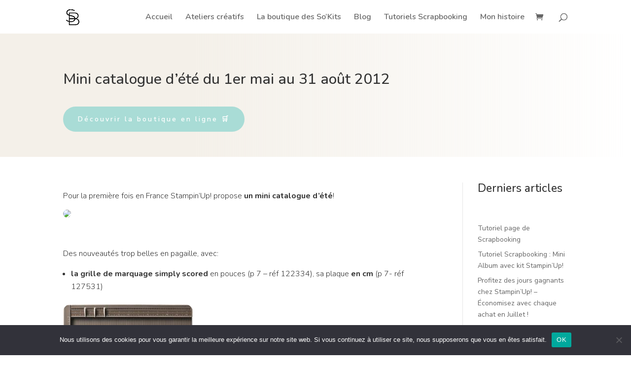

--- FILE ---
content_type: text/html; charset=utf-8
request_url: https://www.google.com/recaptcha/api2/anchor?ar=1&k=6LcwuS8kAAAAALMdxolA2KHPhBwD0SPNOIrte0PR&co=aHR0cHM6Ly9zb25pYWJlbmVkZXR0aS5mcjo0NDM.&hl=en&v=N67nZn4AqZkNcbeMu4prBgzg&size=invisible&anchor-ms=20000&execute-ms=30000&cb=vrxd43tamud8
body_size: 48730
content:
<!DOCTYPE HTML><html dir="ltr" lang="en"><head><meta http-equiv="Content-Type" content="text/html; charset=UTF-8">
<meta http-equiv="X-UA-Compatible" content="IE=edge">
<title>reCAPTCHA</title>
<style type="text/css">
/* cyrillic-ext */
@font-face {
  font-family: 'Roboto';
  font-style: normal;
  font-weight: 400;
  font-stretch: 100%;
  src: url(//fonts.gstatic.com/s/roboto/v48/KFO7CnqEu92Fr1ME7kSn66aGLdTylUAMa3GUBHMdazTgWw.woff2) format('woff2');
  unicode-range: U+0460-052F, U+1C80-1C8A, U+20B4, U+2DE0-2DFF, U+A640-A69F, U+FE2E-FE2F;
}
/* cyrillic */
@font-face {
  font-family: 'Roboto';
  font-style: normal;
  font-weight: 400;
  font-stretch: 100%;
  src: url(//fonts.gstatic.com/s/roboto/v48/KFO7CnqEu92Fr1ME7kSn66aGLdTylUAMa3iUBHMdazTgWw.woff2) format('woff2');
  unicode-range: U+0301, U+0400-045F, U+0490-0491, U+04B0-04B1, U+2116;
}
/* greek-ext */
@font-face {
  font-family: 'Roboto';
  font-style: normal;
  font-weight: 400;
  font-stretch: 100%;
  src: url(//fonts.gstatic.com/s/roboto/v48/KFO7CnqEu92Fr1ME7kSn66aGLdTylUAMa3CUBHMdazTgWw.woff2) format('woff2');
  unicode-range: U+1F00-1FFF;
}
/* greek */
@font-face {
  font-family: 'Roboto';
  font-style: normal;
  font-weight: 400;
  font-stretch: 100%;
  src: url(//fonts.gstatic.com/s/roboto/v48/KFO7CnqEu92Fr1ME7kSn66aGLdTylUAMa3-UBHMdazTgWw.woff2) format('woff2');
  unicode-range: U+0370-0377, U+037A-037F, U+0384-038A, U+038C, U+038E-03A1, U+03A3-03FF;
}
/* math */
@font-face {
  font-family: 'Roboto';
  font-style: normal;
  font-weight: 400;
  font-stretch: 100%;
  src: url(//fonts.gstatic.com/s/roboto/v48/KFO7CnqEu92Fr1ME7kSn66aGLdTylUAMawCUBHMdazTgWw.woff2) format('woff2');
  unicode-range: U+0302-0303, U+0305, U+0307-0308, U+0310, U+0312, U+0315, U+031A, U+0326-0327, U+032C, U+032F-0330, U+0332-0333, U+0338, U+033A, U+0346, U+034D, U+0391-03A1, U+03A3-03A9, U+03B1-03C9, U+03D1, U+03D5-03D6, U+03F0-03F1, U+03F4-03F5, U+2016-2017, U+2034-2038, U+203C, U+2040, U+2043, U+2047, U+2050, U+2057, U+205F, U+2070-2071, U+2074-208E, U+2090-209C, U+20D0-20DC, U+20E1, U+20E5-20EF, U+2100-2112, U+2114-2115, U+2117-2121, U+2123-214F, U+2190, U+2192, U+2194-21AE, U+21B0-21E5, U+21F1-21F2, U+21F4-2211, U+2213-2214, U+2216-22FF, U+2308-230B, U+2310, U+2319, U+231C-2321, U+2336-237A, U+237C, U+2395, U+239B-23B7, U+23D0, U+23DC-23E1, U+2474-2475, U+25AF, U+25B3, U+25B7, U+25BD, U+25C1, U+25CA, U+25CC, U+25FB, U+266D-266F, U+27C0-27FF, U+2900-2AFF, U+2B0E-2B11, U+2B30-2B4C, U+2BFE, U+3030, U+FF5B, U+FF5D, U+1D400-1D7FF, U+1EE00-1EEFF;
}
/* symbols */
@font-face {
  font-family: 'Roboto';
  font-style: normal;
  font-weight: 400;
  font-stretch: 100%;
  src: url(//fonts.gstatic.com/s/roboto/v48/KFO7CnqEu92Fr1ME7kSn66aGLdTylUAMaxKUBHMdazTgWw.woff2) format('woff2');
  unicode-range: U+0001-000C, U+000E-001F, U+007F-009F, U+20DD-20E0, U+20E2-20E4, U+2150-218F, U+2190, U+2192, U+2194-2199, U+21AF, U+21E6-21F0, U+21F3, U+2218-2219, U+2299, U+22C4-22C6, U+2300-243F, U+2440-244A, U+2460-24FF, U+25A0-27BF, U+2800-28FF, U+2921-2922, U+2981, U+29BF, U+29EB, U+2B00-2BFF, U+4DC0-4DFF, U+FFF9-FFFB, U+10140-1018E, U+10190-1019C, U+101A0, U+101D0-101FD, U+102E0-102FB, U+10E60-10E7E, U+1D2C0-1D2D3, U+1D2E0-1D37F, U+1F000-1F0FF, U+1F100-1F1AD, U+1F1E6-1F1FF, U+1F30D-1F30F, U+1F315, U+1F31C, U+1F31E, U+1F320-1F32C, U+1F336, U+1F378, U+1F37D, U+1F382, U+1F393-1F39F, U+1F3A7-1F3A8, U+1F3AC-1F3AF, U+1F3C2, U+1F3C4-1F3C6, U+1F3CA-1F3CE, U+1F3D4-1F3E0, U+1F3ED, U+1F3F1-1F3F3, U+1F3F5-1F3F7, U+1F408, U+1F415, U+1F41F, U+1F426, U+1F43F, U+1F441-1F442, U+1F444, U+1F446-1F449, U+1F44C-1F44E, U+1F453, U+1F46A, U+1F47D, U+1F4A3, U+1F4B0, U+1F4B3, U+1F4B9, U+1F4BB, U+1F4BF, U+1F4C8-1F4CB, U+1F4D6, U+1F4DA, U+1F4DF, U+1F4E3-1F4E6, U+1F4EA-1F4ED, U+1F4F7, U+1F4F9-1F4FB, U+1F4FD-1F4FE, U+1F503, U+1F507-1F50B, U+1F50D, U+1F512-1F513, U+1F53E-1F54A, U+1F54F-1F5FA, U+1F610, U+1F650-1F67F, U+1F687, U+1F68D, U+1F691, U+1F694, U+1F698, U+1F6AD, U+1F6B2, U+1F6B9-1F6BA, U+1F6BC, U+1F6C6-1F6CF, U+1F6D3-1F6D7, U+1F6E0-1F6EA, U+1F6F0-1F6F3, U+1F6F7-1F6FC, U+1F700-1F7FF, U+1F800-1F80B, U+1F810-1F847, U+1F850-1F859, U+1F860-1F887, U+1F890-1F8AD, U+1F8B0-1F8BB, U+1F8C0-1F8C1, U+1F900-1F90B, U+1F93B, U+1F946, U+1F984, U+1F996, U+1F9E9, U+1FA00-1FA6F, U+1FA70-1FA7C, U+1FA80-1FA89, U+1FA8F-1FAC6, U+1FACE-1FADC, U+1FADF-1FAE9, U+1FAF0-1FAF8, U+1FB00-1FBFF;
}
/* vietnamese */
@font-face {
  font-family: 'Roboto';
  font-style: normal;
  font-weight: 400;
  font-stretch: 100%;
  src: url(//fonts.gstatic.com/s/roboto/v48/KFO7CnqEu92Fr1ME7kSn66aGLdTylUAMa3OUBHMdazTgWw.woff2) format('woff2');
  unicode-range: U+0102-0103, U+0110-0111, U+0128-0129, U+0168-0169, U+01A0-01A1, U+01AF-01B0, U+0300-0301, U+0303-0304, U+0308-0309, U+0323, U+0329, U+1EA0-1EF9, U+20AB;
}
/* latin-ext */
@font-face {
  font-family: 'Roboto';
  font-style: normal;
  font-weight: 400;
  font-stretch: 100%;
  src: url(//fonts.gstatic.com/s/roboto/v48/KFO7CnqEu92Fr1ME7kSn66aGLdTylUAMa3KUBHMdazTgWw.woff2) format('woff2');
  unicode-range: U+0100-02BA, U+02BD-02C5, U+02C7-02CC, U+02CE-02D7, U+02DD-02FF, U+0304, U+0308, U+0329, U+1D00-1DBF, U+1E00-1E9F, U+1EF2-1EFF, U+2020, U+20A0-20AB, U+20AD-20C0, U+2113, U+2C60-2C7F, U+A720-A7FF;
}
/* latin */
@font-face {
  font-family: 'Roboto';
  font-style: normal;
  font-weight: 400;
  font-stretch: 100%;
  src: url(//fonts.gstatic.com/s/roboto/v48/KFO7CnqEu92Fr1ME7kSn66aGLdTylUAMa3yUBHMdazQ.woff2) format('woff2');
  unicode-range: U+0000-00FF, U+0131, U+0152-0153, U+02BB-02BC, U+02C6, U+02DA, U+02DC, U+0304, U+0308, U+0329, U+2000-206F, U+20AC, U+2122, U+2191, U+2193, U+2212, U+2215, U+FEFF, U+FFFD;
}
/* cyrillic-ext */
@font-face {
  font-family: 'Roboto';
  font-style: normal;
  font-weight: 500;
  font-stretch: 100%;
  src: url(//fonts.gstatic.com/s/roboto/v48/KFO7CnqEu92Fr1ME7kSn66aGLdTylUAMa3GUBHMdazTgWw.woff2) format('woff2');
  unicode-range: U+0460-052F, U+1C80-1C8A, U+20B4, U+2DE0-2DFF, U+A640-A69F, U+FE2E-FE2F;
}
/* cyrillic */
@font-face {
  font-family: 'Roboto';
  font-style: normal;
  font-weight: 500;
  font-stretch: 100%;
  src: url(//fonts.gstatic.com/s/roboto/v48/KFO7CnqEu92Fr1ME7kSn66aGLdTylUAMa3iUBHMdazTgWw.woff2) format('woff2');
  unicode-range: U+0301, U+0400-045F, U+0490-0491, U+04B0-04B1, U+2116;
}
/* greek-ext */
@font-face {
  font-family: 'Roboto';
  font-style: normal;
  font-weight: 500;
  font-stretch: 100%;
  src: url(//fonts.gstatic.com/s/roboto/v48/KFO7CnqEu92Fr1ME7kSn66aGLdTylUAMa3CUBHMdazTgWw.woff2) format('woff2');
  unicode-range: U+1F00-1FFF;
}
/* greek */
@font-face {
  font-family: 'Roboto';
  font-style: normal;
  font-weight: 500;
  font-stretch: 100%;
  src: url(//fonts.gstatic.com/s/roboto/v48/KFO7CnqEu92Fr1ME7kSn66aGLdTylUAMa3-UBHMdazTgWw.woff2) format('woff2');
  unicode-range: U+0370-0377, U+037A-037F, U+0384-038A, U+038C, U+038E-03A1, U+03A3-03FF;
}
/* math */
@font-face {
  font-family: 'Roboto';
  font-style: normal;
  font-weight: 500;
  font-stretch: 100%;
  src: url(//fonts.gstatic.com/s/roboto/v48/KFO7CnqEu92Fr1ME7kSn66aGLdTylUAMawCUBHMdazTgWw.woff2) format('woff2');
  unicode-range: U+0302-0303, U+0305, U+0307-0308, U+0310, U+0312, U+0315, U+031A, U+0326-0327, U+032C, U+032F-0330, U+0332-0333, U+0338, U+033A, U+0346, U+034D, U+0391-03A1, U+03A3-03A9, U+03B1-03C9, U+03D1, U+03D5-03D6, U+03F0-03F1, U+03F4-03F5, U+2016-2017, U+2034-2038, U+203C, U+2040, U+2043, U+2047, U+2050, U+2057, U+205F, U+2070-2071, U+2074-208E, U+2090-209C, U+20D0-20DC, U+20E1, U+20E5-20EF, U+2100-2112, U+2114-2115, U+2117-2121, U+2123-214F, U+2190, U+2192, U+2194-21AE, U+21B0-21E5, U+21F1-21F2, U+21F4-2211, U+2213-2214, U+2216-22FF, U+2308-230B, U+2310, U+2319, U+231C-2321, U+2336-237A, U+237C, U+2395, U+239B-23B7, U+23D0, U+23DC-23E1, U+2474-2475, U+25AF, U+25B3, U+25B7, U+25BD, U+25C1, U+25CA, U+25CC, U+25FB, U+266D-266F, U+27C0-27FF, U+2900-2AFF, U+2B0E-2B11, U+2B30-2B4C, U+2BFE, U+3030, U+FF5B, U+FF5D, U+1D400-1D7FF, U+1EE00-1EEFF;
}
/* symbols */
@font-face {
  font-family: 'Roboto';
  font-style: normal;
  font-weight: 500;
  font-stretch: 100%;
  src: url(//fonts.gstatic.com/s/roboto/v48/KFO7CnqEu92Fr1ME7kSn66aGLdTylUAMaxKUBHMdazTgWw.woff2) format('woff2');
  unicode-range: U+0001-000C, U+000E-001F, U+007F-009F, U+20DD-20E0, U+20E2-20E4, U+2150-218F, U+2190, U+2192, U+2194-2199, U+21AF, U+21E6-21F0, U+21F3, U+2218-2219, U+2299, U+22C4-22C6, U+2300-243F, U+2440-244A, U+2460-24FF, U+25A0-27BF, U+2800-28FF, U+2921-2922, U+2981, U+29BF, U+29EB, U+2B00-2BFF, U+4DC0-4DFF, U+FFF9-FFFB, U+10140-1018E, U+10190-1019C, U+101A0, U+101D0-101FD, U+102E0-102FB, U+10E60-10E7E, U+1D2C0-1D2D3, U+1D2E0-1D37F, U+1F000-1F0FF, U+1F100-1F1AD, U+1F1E6-1F1FF, U+1F30D-1F30F, U+1F315, U+1F31C, U+1F31E, U+1F320-1F32C, U+1F336, U+1F378, U+1F37D, U+1F382, U+1F393-1F39F, U+1F3A7-1F3A8, U+1F3AC-1F3AF, U+1F3C2, U+1F3C4-1F3C6, U+1F3CA-1F3CE, U+1F3D4-1F3E0, U+1F3ED, U+1F3F1-1F3F3, U+1F3F5-1F3F7, U+1F408, U+1F415, U+1F41F, U+1F426, U+1F43F, U+1F441-1F442, U+1F444, U+1F446-1F449, U+1F44C-1F44E, U+1F453, U+1F46A, U+1F47D, U+1F4A3, U+1F4B0, U+1F4B3, U+1F4B9, U+1F4BB, U+1F4BF, U+1F4C8-1F4CB, U+1F4D6, U+1F4DA, U+1F4DF, U+1F4E3-1F4E6, U+1F4EA-1F4ED, U+1F4F7, U+1F4F9-1F4FB, U+1F4FD-1F4FE, U+1F503, U+1F507-1F50B, U+1F50D, U+1F512-1F513, U+1F53E-1F54A, U+1F54F-1F5FA, U+1F610, U+1F650-1F67F, U+1F687, U+1F68D, U+1F691, U+1F694, U+1F698, U+1F6AD, U+1F6B2, U+1F6B9-1F6BA, U+1F6BC, U+1F6C6-1F6CF, U+1F6D3-1F6D7, U+1F6E0-1F6EA, U+1F6F0-1F6F3, U+1F6F7-1F6FC, U+1F700-1F7FF, U+1F800-1F80B, U+1F810-1F847, U+1F850-1F859, U+1F860-1F887, U+1F890-1F8AD, U+1F8B0-1F8BB, U+1F8C0-1F8C1, U+1F900-1F90B, U+1F93B, U+1F946, U+1F984, U+1F996, U+1F9E9, U+1FA00-1FA6F, U+1FA70-1FA7C, U+1FA80-1FA89, U+1FA8F-1FAC6, U+1FACE-1FADC, U+1FADF-1FAE9, U+1FAF0-1FAF8, U+1FB00-1FBFF;
}
/* vietnamese */
@font-face {
  font-family: 'Roboto';
  font-style: normal;
  font-weight: 500;
  font-stretch: 100%;
  src: url(//fonts.gstatic.com/s/roboto/v48/KFO7CnqEu92Fr1ME7kSn66aGLdTylUAMa3OUBHMdazTgWw.woff2) format('woff2');
  unicode-range: U+0102-0103, U+0110-0111, U+0128-0129, U+0168-0169, U+01A0-01A1, U+01AF-01B0, U+0300-0301, U+0303-0304, U+0308-0309, U+0323, U+0329, U+1EA0-1EF9, U+20AB;
}
/* latin-ext */
@font-face {
  font-family: 'Roboto';
  font-style: normal;
  font-weight: 500;
  font-stretch: 100%;
  src: url(//fonts.gstatic.com/s/roboto/v48/KFO7CnqEu92Fr1ME7kSn66aGLdTylUAMa3KUBHMdazTgWw.woff2) format('woff2');
  unicode-range: U+0100-02BA, U+02BD-02C5, U+02C7-02CC, U+02CE-02D7, U+02DD-02FF, U+0304, U+0308, U+0329, U+1D00-1DBF, U+1E00-1E9F, U+1EF2-1EFF, U+2020, U+20A0-20AB, U+20AD-20C0, U+2113, U+2C60-2C7F, U+A720-A7FF;
}
/* latin */
@font-face {
  font-family: 'Roboto';
  font-style: normal;
  font-weight: 500;
  font-stretch: 100%;
  src: url(//fonts.gstatic.com/s/roboto/v48/KFO7CnqEu92Fr1ME7kSn66aGLdTylUAMa3yUBHMdazQ.woff2) format('woff2');
  unicode-range: U+0000-00FF, U+0131, U+0152-0153, U+02BB-02BC, U+02C6, U+02DA, U+02DC, U+0304, U+0308, U+0329, U+2000-206F, U+20AC, U+2122, U+2191, U+2193, U+2212, U+2215, U+FEFF, U+FFFD;
}
/* cyrillic-ext */
@font-face {
  font-family: 'Roboto';
  font-style: normal;
  font-weight: 900;
  font-stretch: 100%;
  src: url(//fonts.gstatic.com/s/roboto/v48/KFO7CnqEu92Fr1ME7kSn66aGLdTylUAMa3GUBHMdazTgWw.woff2) format('woff2');
  unicode-range: U+0460-052F, U+1C80-1C8A, U+20B4, U+2DE0-2DFF, U+A640-A69F, U+FE2E-FE2F;
}
/* cyrillic */
@font-face {
  font-family: 'Roboto';
  font-style: normal;
  font-weight: 900;
  font-stretch: 100%;
  src: url(//fonts.gstatic.com/s/roboto/v48/KFO7CnqEu92Fr1ME7kSn66aGLdTylUAMa3iUBHMdazTgWw.woff2) format('woff2');
  unicode-range: U+0301, U+0400-045F, U+0490-0491, U+04B0-04B1, U+2116;
}
/* greek-ext */
@font-face {
  font-family: 'Roboto';
  font-style: normal;
  font-weight: 900;
  font-stretch: 100%;
  src: url(//fonts.gstatic.com/s/roboto/v48/KFO7CnqEu92Fr1ME7kSn66aGLdTylUAMa3CUBHMdazTgWw.woff2) format('woff2');
  unicode-range: U+1F00-1FFF;
}
/* greek */
@font-face {
  font-family: 'Roboto';
  font-style: normal;
  font-weight: 900;
  font-stretch: 100%;
  src: url(//fonts.gstatic.com/s/roboto/v48/KFO7CnqEu92Fr1ME7kSn66aGLdTylUAMa3-UBHMdazTgWw.woff2) format('woff2');
  unicode-range: U+0370-0377, U+037A-037F, U+0384-038A, U+038C, U+038E-03A1, U+03A3-03FF;
}
/* math */
@font-face {
  font-family: 'Roboto';
  font-style: normal;
  font-weight: 900;
  font-stretch: 100%;
  src: url(//fonts.gstatic.com/s/roboto/v48/KFO7CnqEu92Fr1ME7kSn66aGLdTylUAMawCUBHMdazTgWw.woff2) format('woff2');
  unicode-range: U+0302-0303, U+0305, U+0307-0308, U+0310, U+0312, U+0315, U+031A, U+0326-0327, U+032C, U+032F-0330, U+0332-0333, U+0338, U+033A, U+0346, U+034D, U+0391-03A1, U+03A3-03A9, U+03B1-03C9, U+03D1, U+03D5-03D6, U+03F0-03F1, U+03F4-03F5, U+2016-2017, U+2034-2038, U+203C, U+2040, U+2043, U+2047, U+2050, U+2057, U+205F, U+2070-2071, U+2074-208E, U+2090-209C, U+20D0-20DC, U+20E1, U+20E5-20EF, U+2100-2112, U+2114-2115, U+2117-2121, U+2123-214F, U+2190, U+2192, U+2194-21AE, U+21B0-21E5, U+21F1-21F2, U+21F4-2211, U+2213-2214, U+2216-22FF, U+2308-230B, U+2310, U+2319, U+231C-2321, U+2336-237A, U+237C, U+2395, U+239B-23B7, U+23D0, U+23DC-23E1, U+2474-2475, U+25AF, U+25B3, U+25B7, U+25BD, U+25C1, U+25CA, U+25CC, U+25FB, U+266D-266F, U+27C0-27FF, U+2900-2AFF, U+2B0E-2B11, U+2B30-2B4C, U+2BFE, U+3030, U+FF5B, U+FF5D, U+1D400-1D7FF, U+1EE00-1EEFF;
}
/* symbols */
@font-face {
  font-family: 'Roboto';
  font-style: normal;
  font-weight: 900;
  font-stretch: 100%;
  src: url(//fonts.gstatic.com/s/roboto/v48/KFO7CnqEu92Fr1ME7kSn66aGLdTylUAMaxKUBHMdazTgWw.woff2) format('woff2');
  unicode-range: U+0001-000C, U+000E-001F, U+007F-009F, U+20DD-20E0, U+20E2-20E4, U+2150-218F, U+2190, U+2192, U+2194-2199, U+21AF, U+21E6-21F0, U+21F3, U+2218-2219, U+2299, U+22C4-22C6, U+2300-243F, U+2440-244A, U+2460-24FF, U+25A0-27BF, U+2800-28FF, U+2921-2922, U+2981, U+29BF, U+29EB, U+2B00-2BFF, U+4DC0-4DFF, U+FFF9-FFFB, U+10140-1018E, U+10190-1019C, U+101A0, U+101D0-101FD, U+102E0-102FB, U+10E60-10E7E, U+1D2C0-1D2D3, U+1D2E0-1D37F, U+1F000-1F0FF, U+1F100-1F1AD, U+1F1E6-1F1FF, U+1F30D-1F30F, U+1F315, U+1F31C, U+1F31E, U+1F320-1F32C, U+1F336, U+1F378, U+1F37D, U+1F382, U+1F393-1F39F, U+1F3A7-1F3A8, U+1F3AC-1F3AF, U+1F3C2, U+1F3C4-1F3C6, U+1F3CA-1F3CE, U+1F3D4-1F3E0, U+1F3ED, U+1F3F1-1F3F3, U+1F3F5-1F3F7, U+1F408, U+1F415, U+1F41F, U+1F426, U+1F43F, U+1F441-1F442, U+1F444, U+1F446-1F449, U+1F44C-1F44E, U+1F453, U+1F46A, U+1F47D, U+1F4A3, U+1F4B0, U+1F4B3, U+1F4B9, U+1F4BB, U+1F4BF, U+1F4C8-1F4CB, U+1F4D6, U+1F4DA, U+1F4DF, U+1F4E3-1F4E6, U+1F4EA-1F4ED, U+1F4F7, U+1F4F9-1F4FB, U+1F4FD-1F4FE, U+1F503, U+1F507-1F50B, U+1F50D, U+1F512-1F513, U+1F53E-1F54A, U+1F54F-1F5FA, U+1F610, U+1F650-1F67F, U+1F687, U+1F68D, U+1F691, U+1F694, U+1F698, U+1F6AD, U+1F6B2, U+1F6B9-1F6BA, U+1F6BC, U+1F6C6-1F6CF, U+1F6D3-1F6D7, U+1F6E0-1F6EA, U+1F6F0-1F6F3, U+1F6F7-1F6FC, U+1F700-1F7FF, U+1F800-1F80B, U+1F810-1F847, U+1F850-1F859, U+1F860-1F887, U+1F890-1F8AD, U+1F8B0-1F8BB, U+1F8C0-1F8C1, U+1F900-1F90B, U+1F93B, U+1F946, U+1F984, U+1F996, U+1F9E9, U+1FA00-1FA6F, U+1FA70-1FA7C, U+1FA80-1FA89, U+1FA8F-1FAC6, U+1FACE-1FADC, U+1FADF-1FAE9, U+1FAF0-1FAF8, U+1FB00-1FBFF;
}
/* vietnamese */
@font-face {
  font-family: 'Roboto';
  font-style: normal;
  font-weight: 900;
  font-stretch: 100%;
  src: url(//fonts.gstatic.com/s/roboto/v48/KFO7CnqEu92Fr1ME7kSn66aGLdTylUAMa3OUBHMdazTgWw.woff2) format('woff2');
  unicode-range: U+0102-0103, U+0110-0111, U+0128-0129, U+0168-0169, U+01A0-01A1, U+01AF-01B0, U+0300-0301, U+0303-0304, U+0308-0309, U+0323, U+0329, U+1EA0-1EF9, U+20AB;
}
/* latin-ext */
@font-face {
  font-family: 'Roboto';
  font-style: normal;
  font-weight: 900;
  font-stretch: 100%;
  src: url(//fonts.gstatic.com/s/roboto/v48/KFO7CnqEu92Fr1ME7kSn66aGLdTylUAMa3KUBHMdazTgWw.woff2) format('woff2');
  unicode-range: U+0100-02BA, U+02BD-02C5, U+02C7-02CC, U+02CE-02D7, U+02DD-02FF, U+0304, U+0308, U+0329, U+1D00-1DBF, U+1E00-1E9F, U+1EF2-1EFF, U+2020, U+20A0-20AB, U+20AD-20C0, U+2113, U+2C60-2C7F, U+A720-A7FF;
}
/* latin */
@font-face {
  font-family: 'Roboto';
  font-style: normal;
  font-weight: 900;
  font-stretch: 100%;
  src: url(//fonts.gstatic.com/s/roboto/v48/KFO7CnqEu92Fr1ME7kSn66aGLdTylUAMa3yUBHMdazQ.woff2) format('woff2');
  unicode-range: U+0000-00FF, U+0131, U+0152-0153, U+02BB-02BC, U+02C6, U+02DA, U+02DC, U+0304, U+0308, U+0329, U+2000-206F, U+20AC, U+2122, U+2191, U+2193, U+2212, U+2215, U+FEFF, U+FFFD;
}

</style>
<link rel="stylesheet" type="text/css" href="https://www.gstatic.com/recaptcha/releases/N67nZn4AqZkNcbeMu4prBgzg/styles__ltr.css">
<script nonce="Nhzbah67m1sCyCJR9Rc13A" type="text/javascript">window['__recaptcha_api'] = 'https://www.google.com/recaptcha/api2/';</script>
<script type="text/javascript" src="https://www.gstatic.com/recaptcha/releases/N67nZn4AqZkNcbeMu4prBgzg/recaptcha__en.js" nonce="Nhzbah67m1sCyCJR9Rc13A">
      
    </script></head>
<body><div id="rc-anchor-alert" class="rc-anchor-alert"></div>
<input type="hidden" id="recaptcha-token" value="[base64]">
<script type="text/javascript" nonce="Nhzbah67m1sCyCJR9Rc13A">
      recaptcha.anchor.Main.init("[\x22ainput\x22,[\x22bgdata\x22,\x22\x22,\[base64]/[base64]/[base64]/[base64]/[base64]/UltsKytdPUU6KEU8MjA0OD9SW2wrK109RT4+NnwxOTI6KChFJjY0NTEyKT09NTUyOTYmJk0rMTxjLmxlbmd0aCYmKGMuY2hhckNvZGVBdChNKzEpJjY0NTEyKT09NTYzMjA/[base64]/[base64]/[base64]/[base64]/[base64]/[base64]/[base64]\x22,\[base64]\x22,\x22eXrCj8ORwr/Ds8KIFHDDr8OdwpXCrEplTFvCisO/FcK2M3fDq8OwKMOROm7DmsOdDcKAcRPDi8KqG8ODw7wkw6NGwrbCosO8B8K0w6g2w4paU3XCqsO/SsK5wrDCusOjwoN9w4PCvsOhZUoxwp3DmcO0wolpw4nDtMKUw68BwoDCjFDDondfNgdTw64Ywq/ClVHCkSTCkGxfdUErcsOaEMOAwrvClD/DjB3CnsOoTl88e8KBXDExw4AtR2R/wqglwoTCq8KLw7XDtcOTQzRGw5jCjsOxw6NAM8K5NjDCgMOnw5gqwpg/QBrDtsOmLzZKNAnDlT/ChQ4Vw5gTwoomEMOMwoxzVMOVw5k5cMOFw4QeHksWDxxiwoLCpDYPeVbCimAEOcKxSCESHVhdQRFlNsOPw7LCucKKw5Fiw6EKZsK4JcOYwq5fwqHDi8OHGhwgNTfDncOLw75+dcOTwojCrFZfw77DkwHChsKQGMKVw6xDOlM7GTVdwpl/UBLDncKCHcO2eMK7UsK0wrzDuMOGaFhvFAHCrsOuZW/CinLDuxAWw7B/GMOdwqFZw5rCu2VVw6HDqcKNwoJEMcKfwr3Cg1/DhsKZw6ZANjoVwrDCs8O0wqPCugMDSWkrHXPCp8KQwr/CuMOywqRUw6Ilw7TCisOZw7VeaV/CvFXDuHBfYEXDpcKoGcK2C0J/w5XDnkY2fjTCtsKywrUGb8OMURRxA1ZQwrxawp7Cu8OGw5nDqgAHw6/[base64]/w7olN8OFwrkrBD3DqcK/QsOAw7PDtMOcwqLChiXDqsOHw7N5H8ORZcOqfA7CpiTCgMKQFF7Dk8KKCsKuAUjDtcOGOBc+w7nDjsKfG8OMIkzCgjHDiMK6wrbDiFkdXVg/wrkxwrc2w5zChXLDvcKewo3DjwQCDA0Pwp8nIhc2cgjCgMObCcKkJ0VmJCbDgsK9KEfDs8KbXV7DqsO8J8OpwoMGwr4aXjbCmMKSwrPCm8O0w7nDrMOFw7zChMOQwo7CsMOWRsOtVxDDgE/ClMOQScOCwogdWRJPCSXDnB8ieGzCjS0uw6M4fVhaFsKdwpHDgsOEwq7Cq1fDkmLCjHZUXMOFQcKawplcAnHCml1/w6xqwozCnzlwwqvCtxTDj3I7RyzDoSvDkSZ2w6cVfcK9OMK2PUvDmsOJwoHCk8KOwqfDkcOcP8KPesOXwqVwwo3Di8K8wowDwrDDpMKHFnXCkxcvwoHDtzHDqEbCosKRwpAPwoLCvWzCuSt/KcOFw5/[base64]/acOrQhTCpF/CkE4PGDAbw7DCplYzHMKFX8OwdD7Dp2hxCsOKw7M8RsOPwqp/asKuwrbCkkA7Q2dfKhNSMMKqw5LDjMKAF8Ksw51Aw6vCszrCsnUCw6zChEzCpsKuwrArwpnChWbCnnRNwp8iw6TCryIGwpsmw5LDiFrCqBl9IUxzZQguwobCpsOULsKaZw0pPMOSwp/CuMOjw4HClMO5wq8BLRvDvyQnw7gRTcOpwrPDqmDDocK/w4wgw4HCv8KaKQbCncKOwrbDj1sNOlDCp8OSwpZSAEZsTcOCw6HCl8OoOyEFwofCh8ORw5DCqMKHwq8ZPcOYeMObw5wKwqrDjlhTWwxjOcOtRnPCk8OKdHRuw7HDj8Klw5QJeAfCoDrDnMOeYMOLNB/CgU8dw7YANyLDl8KPQsOOQB0iS8KROHxXw6gcw7/[base64]/[base64]/Du2PDssOEX2zCq8Odw5XCkAvCnn/Dn8KdCMOMbsOoasKVwpNzwqpFEmPCr8OTVMOjPxJ4fcKAPMKXw6rCiMO9w71qQFrCrsOswptIR8K7w5PDuXHDkWRGwosEw7oewoXDlXtQw7zDn1bDkcOuVHs0HlIIw6/Dg0wYw4RlEwYNcg5+woo+w5zCgRLDmSbCpWhVw5cewrUUw5p+QMKgAGfDhmrDhMKawqhlLEdOwpnCphg7e8ObK8O5JcO2PlgdHcKvYxN2wqM1wo9sUcKUwp/CpMKYS8Odw7PDv0JeMVbDm1zCpcK6YmPDicO2eDdTFMOswr0sGlrDtmPCoB7Dq8K7C3HCjMOJwrwpLgQeXn7DlFrCpMO8DyxBw4BSPQrDsMK+w4hWw6M6eMKgw6gIwo7CqcOvw4QWbnZTfS/DssKGODjCjMKDw5XCqsKgw5EHfsOYWFpnWj3DoMO+wrNwE3zCiMK/woxtYTB7w5USOV/DtS3ChUcCw5jCuTDCtcK8HcOHw5how5RRQ3ouHhhTw47CrQoUw5vDpSfCuy9NfRnCpcOAfkbCmsOJR8Kjwp4ZwqXCpmh+w4MPw7JYw5zCmcOZez7Dk8Kgw67DuTbDnsOSw7XDicKlRsKUw5jDqjg/[base64]/DrRTCmErCvRJdw7c2wpnDksOow63CkBIrwojDgkbCmsK8w440wrHCs0vCuBNWUWQdJyvCucKwwpJ5wrbDnkjDnMOZwpgGw6PDqsKLasOCNMKkERjDlnU7w7XDs8OVwrfDqcOOPcOcIBg9wqcnG1vDkcO2wrB/w5nCnF3DoXXCrcOfdsKywoQRw7pudHbCr3nDvQFucTzDqyLDncKcFmnDm3pfwpHCm8Onw5/DjXBNw4QVBkTCgCsFw5/[base64]/DvsKuLsOWwpHDm8ORfGfCmcO5w4LCuMK3w59cU8KbwoHCqkvCvCXCisKBw6jDhkzDqHQrWUUVw7dAIcOxL8K/[base64]/woQUGxHCrzpMwqXCq8OaLS/[base64]/wpXDminCrMODLyDDoG7DpD/DoyvCicOzKsOPN8O3w6DCqcK1ShPCiMOGw7Aobn7DlsO2ZMKUCcOkZMOrXVHCjAbCqivDmAcpDnk2V34Hw5AKw4LCiRXDm8KufHFsFX3DgsKow5Auw4BgYy/CisOewrnDlcO4w6PCpSvCv8OYw6kUw6fDg8O3w5A1PwbDrsOXdcK2P8O+bcKzJcOpV8OYaFgDRULDk1/CmMOEUjvCoMKpw6/Cv8OWw5nCpBDCoHgyw5/CsGUOTynDsFw7w67CjWDCkTQKY0zDogVkB8KYw7Y/YnrCncOmaMOewrHCisK7wpPCrMKYwpMbw5dKwpHCqQ4AIm90CcK6wpF/w7VAwpgswrTCusOlFMKceMOjUVxOYXIGw6gAKsK3B8O/UsOEwoQGw5wuwq/CrDl9a8OWwqbDqMOmwrAFwprCnnrDgMObFsK9DAEwSGHDq8O3w73DsMOZwp7CgjnChGg9wrlFBMK2wozDjAzChMKpUcKWXjzDrcOcUXR+wqDDj8KCXWvCvzMnwqHDs1knC1tQH1xAwpF7WR5rw7LCuCBSbX/Dq0vCosOywo43w7LCisODG8OFwrM+wojCgzFOwqHDrkvDig9Ww6FEwoRPfcKET8OQfcKxwoVkw57ChFZ5wqrDhTVhw4Ujw79tKsOKw4IrMsKjCMOww5thG8KYPUTCpx/CksKow7kXLsO/worDpkTDmMKcLsO4MMKjw7k9IzkOwoozw63DsMOuwqFvwrdvCDNaLhXCrMKyd8Kyw6TCrMOpw7BUwqssUMKUH2LCt8K7w4HCi8OPwq8GP8Kech/Cq8KCwrvDiXdGP8KyMAjDl3bCt8OUB3kyw7pQEMO5wrnDmHMxIXV0wo/CshLDiMKhw7nCkhXCu8KeDhvDpGA2w59Ww5DCs03DtMO/wqjCgMK0QkA4A8OKe18cwpHDvcOPTwMPwr8Ow6nCpcOablc1AsOrwrQBJ8KHYCYhwp/Dt8OuwrZWYsOFSMK0wrk1w5s5RcO9w609w6nDnMOjPGrCm8Kmw6Now5Q8w6vCoMKddwx/LMKLXcK6E2/DrjbDlsK9wqIXwoFjw4DChkoiZSvCr8KzwrzDgcK/w77DsXoxG2YGw4F0w4nCh34sKG3Cg0LCucO+w57DiDzCsMK3CiTCsMKBQkXDicOCwpQBYMOewq3Cl1XCo8KiKsOKfcKKwp3Dn1fDjsK/UMOPwq/DtAFWwpNwNsKDw43Dh3Ivwpojw7jCjlvDjQcEw5/Cu27Dng4EG8KuJwrCgnV5CMKUEG0hI8KOEMKuZQnClg3DlsOTXHICw7RYw6AKGcK9wrbDsMKASiDCncOUw6hdwq8owoEmXBXCtsKlwrsZwqTDsDrCqSHCtMOcPcKhRDBTQnZ5w7fDoQ4fwp/DqcKWwqbDszhXC3XCocOlJ8KOwqVmdUQEUcKQKMOODAVmTVDDm8OVc1RywpYbwrkKOsOQw7DCsMOfSsOUw5wOFcOCwq7CjjnDqD5aZnB8H8Kvw4Yrw70qb0M2wqDDgGfCusOpDMKbWjzCmMKjw5EYw5E0eMOVH0/[base64]/CmMK/w4IZwq/CsxPCicOcI23DmMOnSXdNwpjCm8K3wqQHwrrDhjHChcKOw75HwoDCgMKKGsKxw6oUcG4UM1jDoMK0N8Knw63CjmrDmsOXwqnCocKlw6vDjRUbfSXDjQbDoWpdFVdJwoojC8K/B0cJw5bCiA/Ct3DClcKUW8KSwrRmAsOHwoHCsTvDgDotwqvCl8KBVi4Twp7CnxgxccOwVW3Dr8O4YMKTwq9ewpgTwoMXw53Drh3Cg8Kmw7Y5w53Ci8O2w6tnfSvCtizCp8OLw7EUw7HCuU3Cg8Oaw4rCmRlCecKwwop7w5Q6wrRuf3/DsXAxWT7CusOVwofDu2dawoQzw5duwonCnsOleMK5AH/DgMOWw7HDjMO9C8K5ciXDqSVbIsKDc2gXwpzDrw/DlcKCwr1xA0YHw4hXw5rClcOGw6HCl8Khw6l2FsOdw49mw5fDq8OoFMO8wq4CFlfCgAjCksOswoDDvQkjwrZoE8Ogw6XDjcOtecOiw5B6wpDCqAIyJXZSJWYYYXzDo8Ouw69ZRE3CpMO7EQDCmTBXwq/Dm8Ocwo/Di8KqY0J2O0teYF9SQAbDosO6BigEwoHDhwHDpcO/GH9Pw7ckwpRdw4TCqMKPw4UFQFpXWMOeZCgww5Q9fsODDhnCq8Olw7EbwrbCucONdcKjwpHCj2PCoiVpw5bDv8KXw6vDrU7DtsOfw4DCvsKZL8KQIMOxQcKDworDisO1HsKVwrPCq8OLwo8qaDPDhl/DuGVBw59JDMOnwoclN8K1w6IxRsOBHsObwrIEwrt1WwfCn8KNSi3DrgrClDbCsMKdIcO0wrEowqHDq1ZoYwxvw61/[base64]/[base64]/CoVl7a2oNw4cxbBowX8KEwrAuwpfClcONw5LDkcOzGAg2wpbCsMO0P2I/w7jDs1xOdMKsQlhhSxLDkcO4w67Cg8KAc8KqHVN6w4VGeDTDn8OdRlTDscOYWsO/LGjCnMKUEDUjMsOgMHDCucKXf8KJwqXDnhFpwpXCkWd/JMOjJMOgQFpywqjDvhhmw5odPD00FlgCBcKMcWRgw7YKwqvCqAwucg3Csz/Cl8K1UnIzw6VvwoR9aMOtAQpWw4DDm8KWw4IOw5LDiFnDisO2BToGWyg9w6U/UMKXw4PDlhkXwqLCpXYkRCTDgsORw4nCusOZwqo7woPDoRlZwqDCmMOiTMO8wptMwrLCnSvDv8O7YBZsGcKJwoBMSW4sw5EMIFU7EMO/W8Odw5/DmsK3BRwiYG02PsKww7Nsw7NUKATCj1Exw4TDuUtQw6cYw7fCtXsDdVXCo8ODw6RmGcOswpTDuWjDk8OlwpvCs8OhfsOUw4TCgGMwwrRjZsKTw7fCmMOvAFdfw6zDiiTDhMOqEw/Cj8Ojw7bDrMKdwq/CmC7CmMKcw5zCuTELHVdRbiJtVcK1NxdDbV9hcFHCoT3DhndJw4fDmwQfMMOjwoMAwrXCqgfDoQrDpsK/wpl7KBwydMO+cjTCuMKXOjvDlcO9w6tuw6p3KcOqw5g7WcOxb3VkRsOuw4bDvilcwq7CjgjDo3XCqnjDgcOjwr9hw5fCsx7DlilKwrQlwozDucOrw7MNa1/DmcKFcmZ/TWZGwqtuJG3CgsOiXMKEPGBIwpRtwr5iIMKIZcOWw7/Dr8K9w7jDrgwJccK1H3DCtHR2IlZawqZ5HHUYecOPEVljElARQjl6WwQsNMOmOAhHwoPCv1LDtsKbw5USw6LDljbDikUgVMK+w5rCm0IkS8KcLHHCvcONwqsSw4rCpHcSw43CucOWw6vDscO5EsKcwprDqFV0HcOsw49uwoYnwqB5BlVjQHwlM8O5wpnDicK5TcOswo/[base64]/KkzDjFvDsCPCqE7ClMKGwpFRw4FfUB8Iw63Csk4zw6PCr8ODwqrDo3ASw4PDj14mfnJxw6Q3X8KGwrjDs3LDpAPCgcOowrIfw51mecOrwrrCkzk1w6ZpGVUHwqBDAxY6RkFxw4dRU8KcCcKIBmk7QcKtcG/[base64]/ClMKSWMOxwq3CgBE+wr7CoEhaw5UtD8KzEkHChkLDlQjCocKAFsOiwqg8CsO8acKaDMOGdMKKYmPDoWZXVcO8R8O9DhwxwrXDp8OvwqM7DcO8THHDtMONw4XCtlIqQsOlwqdHwpIAw5DCq2k0EsK5w6lAO8O8wqcvSUVSw5/[base64]/CllLCu2ZQwoAyw67DuBnClAgDwoFIw7vChkjCosKiBQLCp33Cj8KEwonDgMKuTFXClcK+wr46w5jDgsO6w4/CrDcXFTMPwo1/[base64]/[base64]/CrMKIw4fDl8O3BsK9csO6InQdwqLCqzfCqhHDiBhUw51Bw6rCv8KTw6xPDsKWQMONw5rDrcKrZMKBw77ChB/ChWLCrz/CtEBqwoN4d8KQwqxAcU82wpnDu1pFBiPCmSjCv8OvdR5Uw5PCrgbDvHI0w4RtwrbCkcKYwpB6ZcO9CMOERcOHw4gmwqzCkzMoOMOoNMKgw4jChMKCwp7DvcK8UsOyw4/[base64]/DqMKCw5rDgU7DvMOSPMOYakTCosOlNMOcw5sEHXJxCcOjW8KScgJaeEPDjMKowobCoMO6wpwYw4EDCXTDtn/CjHDDtcOiwqXDnn0WwrlLcSMTw5PCvCrCoXp9WEXDqQsLwojChV/[base64]/CqwTDrWsPIH/Cg8OewoUZUXdFw6bDqi8PfijCvw8eKsK9V1dGw77DkxLCulE7w74rwoNIBhvDrsKxPksjNTN/w5bDhx0swpnDhsKVAnrCvcK/[base64]/CgjkYSXggFcKcT8OlwrvDqw5gRmXCqcO7P8Onc0BLL1hWw6nCtBcvAXdbw5vDucKTwoRmwpzDsVImaT8Rw5vDuSM2wpXDlsOwwo8Nw68lPmfCt8OJc8OOw6IsO8KMw5xXcifDq8OWfMOoesOPeVPCu0rCnyzDg07ClsKAIMKXA8OOLl/DlxjDjBTDisKEwrvDsMKew7Iwb8Omw7xtax7DhGbCm2TCinrDgCMPXnjDp8O3w4nDhcKzwpHCimNsQ1fCjll2fMK+w7jCjcK+woLCoyfCjD0pbWctAUh8fXfDgn/Cl8KawoXDlsKoEsKLwofDrcOGW07Dt3fDhVLDm8OYYMOjwqjDvcKaw4zDvsKnJRVvwrwSwrnDs1RlwpvCgcOPw6sWw6tPwoHCgsKtdyvDk03DuMOFwqMMw7AwRcKMw5jCt2HDkMOYw5jDscOgeDzDncKFw6LDgAfChcKeXETCv3INw6/[base64]/Di0TCmBtNOcOUecOQUcO9F8KeK8Kkw7EIw7bDmyTCssOMRMOHwpLCs3PCt8OMw7kiWxEhw6kxwoLCmSDDqjPDmDwracOKG8Oaw65CBsKtw5B8SETDmWZ0w6bCtTnCjUdQYEvCm8OFI8KnNcOcw5oYw5kMZsOUL099wpzCpsO0w4/CscOCF0cqOMOLRcK+w4HCjMOlC8KuEcKOwqcCFsOlYsO1eMO/IcOCbsKywoXCvDZIwr9ZUcKKczMgGsKBwqTDrSrCtiFNw7TClzzCssKLw4HDqg3DrcOKwo7DjMOmf8KMHRLDvcO4D8KZXAdHdzBANCrDjnpPw4nCl0/DjlHDhMOxJcOhXXAiED3CjMKyw4p8HWLCuMKmwqbDnsKewpknGMK3w4BQXcKnHMOkdMOMwr3Du8KMJVvCsB1uAwgKwpg6csO0Wz9HMMOCwo/CrcOpwrJhZMOVw5nDkRskwpvDu8Klw67DjMKBwoxZw77Cv2/Dq0vCm8KXwpHCv8Ojwp/ClMOXwonDi8KcS2ZTB8KOw4x2wpQlSUvCvU/CosOewrnDt8OKPsKywp/Ch8O9AXB2b1QHD8K3QcOHwoXDpmLChUIVw4zCuMOEw67DmSfCpm/DjBXDsXzDuVZTw6YdwqQUw4lVwrfDsQ4/w5d4w67CpcO3DMKcwokDdsOyw6HDmGnDm1ZeTEpMEMOZaWPCp8K7w4JXdgPCsMK2BsOeIxVywqV7Y1t9fzwvwrdnY2c6w4cEwo1ATsOrwot1WcO0w6DClnVZdMKkwq7CmMO/VMO3T8ORWmnDicKJwoQsw7xZwoJjYcOGw4skw6PDvcKAUMKJalvCsMKewq/Di8KaYsOHG8OAw6c7wp1KRFttw47DrsOewp/CgGnDhsOjw55/w4bDrF7CnRh/OsOzwoDDvgR8d0XCp1oJOMK0HcKlA8KRTVnDuQ9ywqPCpsOaPhHCoWYdYcOzYMK7woocU1PDpw9UwoPCqBhjwoXDqTwYf8K/Z8KmPF/Cs8O6wojDuDjCnV0tAMO+w7/[base64]/CjBDDqg5TCMKgwqzDvsOawq5tHiHDrWzDtMKYwp5xw7sDwrZKwq8lwr0VVDbCjT1ncBgiEMKcH0jDnsOTelPChzVIHWQ8wp1bwpLCuXI0w6kiQh/Cn3Uyw6DDvRY1w4nDh0fDkDIiC8OBw5vDkT8cwoHDskxjw5ZkO8KEQMKvbcKcHcKxCMKWYUNRw6I3w4jDnB87MBQBwqTCmsKcGgwMwpjDi2ovwrcWwp/[base64]/[base64]/agcLw4sNwoEDwqfDocORwro/D1XCgMKsw6IgbSo2wpk/[base64]/CjUHDnGBAwoMjwpXDvsO8GsObeG9/KcOtNMKyw6UawqNEQQTDliEiJMOEQj3DmijDvsK0wrA1VsOuasOPwq4Vwol8w4nCvz9Jw616wo1RRcK5MgAowpHDjMKPKkvDu8O1w7IrwrBqwp1CekXDly/[base64]/w65aBcKkwpIZM8KSV08Ew7hiwpDDkcOAwp1Kw50SwpQ3J3/Do8KXw47CrsO4woEkIMO7w7jDj2k8wpTDpMOuwqvDmlINKsKMwotSKwxKT8O2w5/DiMKEwphaTSBYw5gGw4fCv17ChVtQI8OtwqnCnSbCjcOEWcOZPsKuw4tIw615FW9dw7vCmD/[base64]/[base64]/[base64]/DkMO0wqbDjMK1SAVewpImZMKtTMKJUMKkYsOISwfCkDJfwpXDq8OEwqjChkg7a8OmVhsXQMO1wr12wrZWHXjDuTJGw4xzw4XCt8K6w5cIUMO+wrnDlsKsGkfDpMO8w4gCw6INw7IwOsO3w7t9w70sOkfDigDCrMKKw7s/wp0jw7LCj8K9C8KHTBjDksOSBcKxAUTCj8KOIiXDlHF2QTPDuSnDpXoca8OfCMO8woXDgcKgNcKswphow6AcVTIaw5QGw7bCgMOHRMKfw5wYwqAePMK9wp/DnsOmwpk/TsKpwrtIw47CpELCgsKqw4jCh8KBw650GMK6Q8KNwojDujTChsKQwpNjbzE3LkDDs8KnEWULdcObQnHCuMKywpvDi0RTw6DDuFnClH/CsjJjFcKkw7DCmnVxw5TCrS9BwpzCu0TCqcKgJHodwqPCpsOMw7HDlkDCrcODOcOSZSpRDR94Z8OgwrnDoF1ATzvDlsOUwpTDgsKgZcKLw556bHvCmMO7ZTEnwrPCr8OLw5p1w7oewpnCjcO3FX0ndcKPNsOmw4/CpMO1WsKVw6kKO8KJwo7DvA91UsKZS8OHDcKnKMKMCQTDo8ORaHEwPl9qwq1PXjFIP8KowqBqVC1Ow6M4w6XCuwLDilN0w4FnbRrCsMKsw6sXPMOzwogBwo7DrU/CkwN8L3PDkMK2CcOeBmzDkHPDiCQkw5PCvEp0B8K8woEmfB3DmMO6wqfCl8OIw4jCgMKlVMO4OMKuV8OpRsOnwph/bMKGWzM+wrHDsmjDkMK6X8KRw5AfZ8Oda8K9w7RGw5k4wofCn8K7CzzDqRrDjBogwobCv3nClcO9RcOowrtAbMKbChJkwo0iXMO0Vw1cEhpdwq/CgMO4w5TDk1UEYsK2w7hlPkzDqT4TQcOPb8OUwqd4wrtew4llwqHCp8KRUMKqWcK7wrPCuGLDinhiwo7CpcKoBsOyV8OeT8O5bcOCKMKTWMKDfjR2fcK6PxVaSURqwqk5LcOLw5DDoMK/wqDCtWLDoR/DmMOGTsKAX1Vrwqw4DwFNAMKNw58mHMO5w47CisOiMFJ/[base64]/wrnCssKbM8OvX8OBXE3DqsOdYwbDpsOkZgFzw5FEVRQ8w6hTwp4jf8OpwpM7w6DCrMO4wqQqKBDConlHN0rCpQbDjsOQwpHDv8OuIMK9wq3Du2cQw5RFesOfwpQrKCLCs8K3dsKMwo8NwrtLY0IxHcOSw6fDnMKESsO9OMKKw5nDqQl1wrHChsKHZsOOLS/CgnUywq3DqsKxw7DDm8K/w4E4DcO8w7IqPsKlSwQcwr3DjBIuRWg/NifCmFXDthwuWBfCtcOmw5dGasOxDA5Uw4FGd8OMwotIw73CqC00e8OWw51TDMK7w6AnSG11w6Qwwp08wpjDpMKlw5PDu1Jmw6wvw4LDgEcTb8OMwo5XdMKtMGbCvynCvh8SacKJGlfCszdHPMKdJcKFw6DCixTDqV8Cw680wqcMw4hMw4bDpMOTw43Do8KvSh/[base64]/[base64]/[base64]/CuTvDiggENMO4wrJMwp15HcK5UsOOw4bDgmtnXx98azXDh1jCrlbCtcOjwonCnsKkC8KHXEpkwoLCmz0WPsOhw5jDl053IG/CkFNpwqsoUcKzJTPDncKqPMK/bGRbSxISNMOOIRXCv8OOwrEJTHYUwqTChHcZwqHCrsO6E2YIaUFWw6N2w7XCj8KHw7XDlxTDrcKdIMOewrnCrXvDnVDDpCBpTsO1DTTDrcKJMsKYw5MPw6fDmDHCicO4wps9w4o/woLCiVQneMKeTC4XwrRRwoQuwp3CqlMIccK1wr9Wwq/[base64]/[base64]/DtMOZZhohw5AzSHswX8K0w5rCvgPDusKUwqt+a8KAISYUw5nDk1/DojrCiGXCisOwwp5ia8Olw7vChMKOb8ORwq95w4TDr3XCp8OoKMKGwp1uw4ZhRU1NwqzCt8KHE1ZFwpxNw7PCi0Idw6oEHhwaw5AgwobDv8OcDx8DAVXCqsOPwrFxAcKfwqTDo8KpOMKlecKSAsKcGmnCj8K1woTCgsOPLhQPZUrCkm9/wp7CuRPCqMOYCMOPNcOPe2tzdcKewoHDhMKiw695CMO4IsKZd8OFKMKKwq5qwrMRw7/[base64]/DjVzCugYgDDHDhF8XezdfIcOATMOnw4kZwrtSw5bDjQkuwr8Ow5TDoiDCosK0wprDhMOyAMOLw6lMw65IL1BrPcO/[base64]/w6d9wowPLyILw7JNdxzDtCEqw6LDrMK9UjJWwq5ow6szwoXDvw7DmmXCqcOsw67ChcKgNwMcWMKyworDhDTDkXEfAcO0NcO2w4soCMO/wr/Cv8KYwrzDvMOBGAsaRxnDj1fCnsO9wo/CrRE4w67CjcO4AVHCnMK/R8OvN8O5w7nDlWvClCl5TFjCj3Q8wr/CjCJtVcO/EsKBSFPCklnCiWFJU8OhMsK/wojClj4Ow5bCm8Kkw6k1CA7Dh2xABzvDsDZhwo/[base64]/[base64]/DgMOTFMKvNEbDrxIMwpIAPsKlw7PCn8Opw5FUwo1NwogmQzPDo1fCpAk9w7bDg8OQc8OPJkYDw4ohwqLDtcKAwq/[base64]/CjMORScKcwoLCrDHDqAEEw4ZHDD3ClMOdP8O9UMOfQsKiVsO6wqdzfBzCsFnCnsKPMMOJw4XDsw/Dj0ksw43DjsOiwoTCrMO8JzbCpsK3wr4aUUbCpsKKDg9PFU3DsMKpYC1UUMKnLsKyfcKjw5HDtMODbcOWIMOIwqB+ClvCs8O/wo/Ck8O5w5ESw4PCoDdIBMO8Pi/[base64]/CgypTwpwTXcOxw5XCl8KGw6HCqMKkDcOTW8K6w7PDqsOIw4fCi0DCiXsnw7fCs1HCjBZjw77Cvg5ywr/[base64]/CmMOiA1dQBxfDgcOKwo7DrMK1w4PDlMK7w6U8OUfCucOUYsO8wrLClisWbMKDw5ZPOW3Ch8OSwr/CggrDg8KqdwXDiwvCj0xHU8OGKCzDqMKew5MQwr7DkmApA1YQMMOdwr4odsKCw78YVnfCncOpZBXDjcOMw7EKw47Dn8Kmw5xqSxAsw4HCmD1zw5tIYnoJwpnDocOQw4nCsMKGw7s1wpjCt3AswoXCncKLM8Kww7I4b8OhKzfCnlTCs8Kaw7HCpEFja8Kvw5cQMFE2fG/CtsOET2HDvcKAwoBww6MsWk/DoiAfwrHCpsKcw4vCi8KHw6QYB1UEdFs+eAXCmMO5WEd4w6TCkBjCnGI5wo4bwrA7wpDDpsKqwqcowqvCnsK+wq3DuS3DiT/DimxPwrF4Im3Cu8Otw7TCh8K3w73Cr8O8WMKyd8Oxw6vCsX/ClcKRwoVUwo/CrkJ5w5jDkcKtGzkgwqPCkizDryPCpMO9wqHCqj4Uwr5Ywo7CgMOXe8OOZMOWZ1xueCkJbMOHwqIew7FYb0ZkE8O5MSBTOwPCsxFFe8OQMx4EDsK0B1nCn23CvF80w5clw7LCrsOiw7ttwr7DsTE6Dwcjwr/CmcOpw7DCgGbDhy3DvMK3wqdJw47CixtswojCglzDlsK8w5fCjmckw552w6V9w6XDjVTCrmjDn2jDk8KJNB7DssKhwprDt2YowpJxJsKpwosOIsKCR8Ozw5XCn8OiLTzDqMKFw511w7B/w7/[base64]/[base64]/DicK2wrELYmtlw73CtVLDpHrDlEsIPBUZKAYhw5NPwpbCs8O3w5PCr8K0dcOYw7QawqYKwo4fwq3DlMO6wpLDv8OjN8KUICMCXGsQc8Oew50Fw58zwogCwpzCsyQGSANLZcKnEMKzEHDCh8OBOkZcwo7Cs8OrwrXChnPDtTfCnMOjwr/[base64]/GsKGYzrCk8Kbw6wEImDChsOTM2LDpz3Di2zCnnISUWvCqRHDoDNSKhZBScOCWsKfw413CV3CpRpZCsK2bDRwwrsAw7TDmsKJMMKiwpjCqMKYwrlewrlFf8K+J2LDrcOuZMOVw7jCnDbCpcOgwoUXJMOqOB/DkcONMDwjMcOkw6jDnV/DtcOaHlg5wpjDqjXChMOWwqzDlsOMcRXDgcK2wr7CvUbDoF0CwrvDtsKowr5gw64awq/Cq8O5wrnDqAXDlcKSwpvDonV6wrdsw44ow4bDssKgf8KCw50EOcOJTcKSfBDDksOJwqFQw7/CqTPDmy14dU/CtUQ7w4HCkws+enfDhS/CpcKQRcKQwo0nZRLDhsO3bmk9w6bCusO0w57CmcKLfsO0wr1/N13CksOybmInwq7ChELCksKEw7PDpEHDjm7ChMOwRU5iLcKEw60OAxTDgcKjwpYPK3zCvMKcXsKOCl8LTcKTejBkDcOncsKXIFcfbMOOw4/DssKHSMK5ZRMew53DpCBPw7zCriLDkMKGw6ImLHDCrcKpBcKjCsOTTMK/FC4Lw70mw4rDsQrDncOZDFzDtsKuwoLDusK6LsOkLn46GMK2w7jDvxwfGxNQw5jDhcK5MMOsKXNDK8OKwpzDgsKAw5liw7jDicKddA/DpBYlTmkCJ8OWw7Q3w5/DuQHDosOVD8OTJ8K0Y3hiw5t3ayc1RlFKw4AwwqPDnsO9LsObwovDpnnCpMOkN8O4w7FRwpA7w6IoLkxRXgbCuhFPfsOuwpNwbD7DpMOgcmdow7F5U8OqEcOtdQ8uw6wZDsOyw4vDicKcT0zCi8OdBy9gw5MzACtWfcO9wqTCllcgAcOww5HCocKTw7/DuA/DlMK/w6zDl8KXU8OMwoTDrMOtZcKDwrnDgcO6w54BT8O3w6tLw6HCgDQZwo0Dw54Jwrg/QlfChT5Vwq0mb8OZS8OsXcKNwrloDcOffMK3w6zDkMOiY8KawrbChzImLTzCoCjCmEXCisKawo4KwrIpwpoSCMK2wqxEw5tMDGnCjMO+wr3CrsK+wqHDisKBwoXDp3XCp8KJw4dVw7Aew7bDllDCgxbClDsGc8Klw4Iyw7PCiSbCuH/Dgjt0Eh/DlhvCsGk5w7IERkbCh8O1w6zDqcOOwrhjCcO/K8OsJ8OSUsK8wpFjw4NuP8KOw49YwonCtHdPOMOHY8K7EcOvK0DCi8OpNULCs8K1wqPDskLCrF9zAMOIwp/[base64]/DtxFmScKTwqTCqm3Cojlcw7krwoY4OVcvw4jCggXCk3LCmsKNwopbw5c8XsKEw4Qzwq/DosK1FFPChcOUUMKZasOiw67DucKxwpDCpDnDqW06AADDiwdQGiPCn8Obw5ovwq/[base64]/[base64]/w7h7LsOVw6PDvsKxFcOew7xlwo3DicOJw53Cu8K6OCMXwoY1WlDDqFzCmFrCjD3DjGHDlsOCTCwWw7vCoFTDtUENSzzCksKiN8OiwqXDtMKTbsOMw67CusOJwotofkorQW8yRSQ/w5jDjMKHwrTDvHYcXQ4FwqzCuSRrYMOrWUJ7Z8O6KXYQcSjDg8ODwowUFVjDrXHDh1fCu8OUR8ODw6MVdsOnw7PDp23Cpl/CuC/[base64]/[base64]/DmgLChwtkwoVTw7EkIsOQwpXDgGEWOE9kw4IYGwdFwrbCqFlqw74Lw7Bbwp5YOsOuYVoxwrjDsxzCpsKJwq/Cr8Oqw5BtMXTDtWUjw4fDpsOQw4ozwqw4wqTDhDnDrxrCi8OaYcKBwrlOU1x5JMO8ecKwNStmcGB4YsONEcOSWcOdw4EEKQRtwp/CosOkTMOdFMOswo/CuMKEw7zCklXDv3gZesOWdcKNGMODMcO3BsKlw58Uwpp5wrrDgcOmSXJWYsKBw7/CplTDrVlhZ8KyHCMYAmbDqVo0Gm7DhTjCu8Omw63Cq01KwobCgxxQcW9wCcO0wpIwwpJpw5lPeEvComINw5diPk3DthLDikLDmcO9w7XDgCpUEsK5wpXDgsOXXgM/[base64]/w4Vww6rCihrDnHs2w7rChMOhdxx8eMK5wqDDi3Vyw4s/UMOzw43CvsK7wrXCsEvCr0JGZWkDV8K2WcKhPcOVa8Kww7Jqw616wqUAf8OGwpBiAMOHK2t8c8Kiwo9vwqbCi1IjXTptw4BWwqzDrh4KwofDmcO0UC8QJ8KSBW3ChDnCg8KrVMOFA0vDlm/CqMOTcMK1wqNtwqLDvcOVLGDCq8OgcjpvwrosTzjDsAjDuwjDgUbCq0JDw5QLw4h5w5l6w4YQw5zDhsOLUMKieMK3woHDg8OFwoZwaMOoPh/CisK4w4jDqsKrwpU5Zm7CmFfCpMO6aiMBw5nCmMKJFB3Cr1LDsxYRw4vCpMO1aRZKUk4ywoMAw7nCqjk5w7lZasKRwrMDw4w3w6PCphEIw4hTwrHDomtpG8OnBcORAXrDoXxGTsK+wqNRwqbCqA8OwpAFwrAacsKXw6lUwpDDhMKFwqNlWkTConfCkMO/cUzCvcO9HHHCm8KqwpI4UnUJLAByw5UTRMKtAUF2DG0VFMOiKcK5w486aGPDrm0ew4MFwr9Fw7fCoETCk8OCQXYQAcKaFWd0M1HCoWVpN8OPw4kMJ8OvXk3CjWoPKQ/DisOjw5/DvsKWwoTDvUrDicOUKH7ChsKVw5rDgcKLw4NpLV4Gw4QaJcKFwp94w7g2NsKWN2/DkMK/w5XDmMOKwrLDjy1ew6AnGcOCw57DojfDicOJDsKww6NPw54tw619wokba0DDiUQnw7E2Y8O6w4pnGsKSb8OLLBNYw4TCsiLCl0/DkGjDk0rCsUDDpAAGWC7CpW/DjlQYE8KywoBQwrhrwoNiwpBOw4Q+VcOSGWHDi0JhVMK6w6MnIChmwp0EF8Kgw4Q2w5fCrcOKw79OPMOLwq9cOMKNwrvDpsK7w6nCsWtKwqfCqRASPMKfNMKDbMKIw60fwpcPw4YmSnfDocO0L3fCgcKKCk8cw6TDtysiWg/[base64]/DhMOlw7zDosOzw7lRIMOhcEdJSMONUA9SNAYgw7vDqyA+wrUNwq4Uw73Dp1ZhwqPCjAhnwpRrwolccgLDjcOywqxMw7YNGjFDw75Uw4jCosK/[base64]/bMOAw5xXw5sew7PCi08/w6zDh8Khw5DCnsOfI082D8OgNhDDvE/DixxmwpTDpsK2wrTDhnrDjMKdASHDncKPwovChcO3cinClVjClXE2wqHDhcKROcKWGcKnwp5FwrPChsOqw7w4w7fCi8Ocw7LClyHCon8QV8Ksw55LfC3CvsOVw7nDmsOswrDCpQrCnMO5wobDoQ/CocOswrLCicKhw6gtSg1xc8ONwpkTwopJIcOWHS8uUsO0HULDpMOvCsK1w5DDgXjCoiYlXmlOw7jCjTMDBnbClMK7bRbDlMOQwop/ZGPCtSDDmMO4w5Y9w6nDqsONPhTDhcOfw786WcKRwrrDhsKcKw0HbGzDkl0mwo0QD8KlKMOiwo4mwoJHw4zDucOLA8KVw5JqwoTCucKbwp8sw6fClWPDuMOtT1lUwoHCiU96AsOmY8ODwqjDu8O9w5/[base64]/Cr8Obw4oPXmbDqljDlMK3LAbDh8OjD0grKcOoFSREw6rDqsOGRTgtw4huUHsTw4kzIy7DksKMwqVXK8KYw4HCscOfV1TCjcOjw6PDtxLDs8Olw7hlw5EWOkHCk8KzOsONXS/DssKnEWHCtsO+wppqCiE2w7I9Hkl3U8OVwqBkwqTDqcOBw6Nybj3CnHohwo1YwogHw48Aw5MMw4jCrMO+w6gMfsKsFiHDhcOpwr9gwp7DoEvDgsOiw7EVPHdvw47DlcKsw7gRBCoPw4HCjn3CpsOwdMKdw5fCiFBQw41KwqcbwqnCmMOtw74YS2/[base64]/w4TDqyRtwoXDkW/[base64]/[base64]/[base64]/Cg8Kdw4EXw7lTLsOvwqTDl8KjPsOZwq7DhWbDoiTChcODwp/Ck0M\\u003d\x22],null,[\x22conf\x22,null,\x226LcwuS8kAAAAALMdxolA2KHPhBwD0SPNOIrte0PR\x22,0,null,null,null,1,[21,125,63,73,95,87,41,43,42,83,102,105,109,121],[7059694,316],0,null,null,null,null,0,null,0,null,700,1,null,0,\[base64]/76lBhn6iwkZoQoZnOKMAhmv8xEZ\x22,0,0,null,null,1,null,0,0,null,null,null,0],\x22https://soniabenedetti.fr:443\x22,null,[3,1,1],null,null,null,1,3600,[\x22https://www.google.com/intl/en/policies/privacy/\x22,\x22https://www.google.com/intl/en/policies/terms/\x22],\x22XewgX6FrAdr9luqn+/8DI8w5rm7Hc5QIgaxzxAQLQMY\\u003d\x22,1,0,null,1,1769918435511,0,0,[204,147],null,[208,113,188],\x22RC-tIi5-UbDCtmiLw\x22,null,null,null,null,null,\x220dAFcWeA7LFSFJI2QCc51publrt1GsnTpPucAseREljPH9yqySZkvhE4a0fPMsbS59KwPh1K9SlpdxJ1_kp5eW4amTRB2KwXsrXA\x22,1770001235523]");
    </script></body></html>